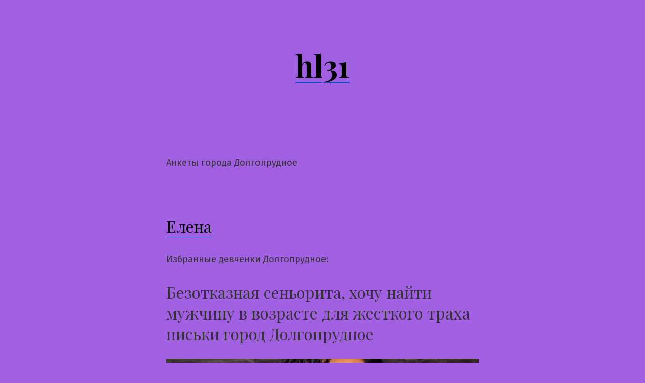

--- FILE ---
content_type: text/html; charset=UTF-8
request_url: https://hl31.ru/category/dolgoprudnoe/
body_size: 10539
content:
<!doctype html>
<html lang="ru-RU">
<head>
	<meta charset="UTF-8" />
	<meta name="viewport" content="width=device-width, initial-scale=1" />
	<link rel="profile" href="https://gmpg.org/xfn/11" />
	<link rel="icon" href="https://hl31.ru/favicon.ico" type="image/x-icon">
	<title>Долгопрудное &#8212; hl31</title>
<meta name='robots' content='max-image-preview:large' />
<link rel='dns-prefetch' href='//fonts.googleapis.com' />
<link rel="alternate" type="application/rss+xml" title="hl31 &raquo; Лента" href="https://hl31.ru/feed/" />
<link rel="alternate" type="application/rss+xml" title="hl31 &raquo; Лента комментариев" href="https://hl31.ru/comments/feed/" />
<link rel="alternate" type="application/rss+xml" title="hl31 &raquo; Лента рубрики Долгопрудное" href="https://hl31.ru/category/dolgoprudnoe/feed/" />
<style id='wp-img-auto-sizes-contain-inline-css'>
img:is([sizes=auto i],[sizes^="auto," i]){contain-intrinsic-size:3000px 1500px}
/*# sourceURL=wp-img-auto-sizes-contain-inline-css */
</style>
<style id='wp-emoji-styles-inline-css'>

	img.wp-smiley, img.emoji {
		display: inline !important;
		border: none !important;
		box-shadow: none !important;
		height: 1em !important;
		width: 1em !important;
		margin: 0 0.07em !important;
		vertical-align: -0.1em !important;
		background: none !important;
		padding: 0 !important;
	}
/*# sourceURL=wp-emoji-styles-inline-css */
</style>
<style id='wp-block-library-inline-css'>
:root{--wp-block-synced-color:#7a00df;--wp-block-synced-color--rgb:122,0,223;--wp-bound-block-color:var(--wp-block-synced-color);--wp-editor-canvas-background:#ddd;--wp-admin-theme-color:#007cba;--wp-admin-theme-color--rgb:0,124,186;--wp-admin-theme-color-darker-10:#006ba1;--wp-admin-theme-color-darker-10--rgb:0,107,160.5;--wp-admin-theme-color-darker-20:#005a87;--wp-admin-theme-color-darker-20--rgb:0,90,135;--wp-admin-border-width-focus:2px}@media (min-resolution:192dpi){:root{--wp-admin-border-width-focus:1.5px}}.wp-element-button{cursor:pointer}:root .has-very-light-gray-background-color{background-color:#eee}:root .has-very-dark-gray-background-color{background-color:#313131}:root .has-very-light-gray-color{color:#eee}:root .has-very-dark-gray-color{color:#313131}:root .has-vivid-green-cyan-to-vivid-cyan-blue-gradient-background{background:linear-gradient(135deg,#00d084,#0693e3)}:root .has-purple-crush-gradient-background{background:linear-gradient(135deg,#34e2e4,#4721fb 50%,#ab1dfe)}:root .has-hazy-dawn-gradient-background{background:linear-gradient(135deg,#faaca8,#dad0ec)}:root .has-subdued-olive-gradient-background{background:linear-gradient(135deg,#fafae1,#67a671)}:root .has-atomic-cream-gradient-background{background:linear-gradient(135deg,#fdd79a,#004a59)}:root .has-nightshade-gradient-background{background:linear-gradient(135deg,#330968,#31cdcf)}:root .has-midnight-gradient-background{background:linear-gradient(135deg,#020381,#2874fc)}:root{--wp--preset--font-size--normal:16px;--wp--preset--font-size--huge:42px}.has-regular-font-size{font-size:1em}.has-larger-font-size{font-size:2.625em}.has-normal-font-size{font-size:var(--wp--preset--font-size--normal)}.has-huge-font-size{font-size:var(--wp--preset--font-size--huge)}.has-text-align-center{text-align:center}.has-text-align-left{text-align:left}.has-text-align-right{text-align:right}.has-fit-text{white-space:nowrap!important}#end-resizable-editor-section{display:none}.aligncenter{clear:both}.items-justified-left{justify-content:flex-start}.items-justified-center{justify-content:center}.items-justified-right{justify-content:flex-end}.items-justified-space-between{justify-content:space-between}.screen-reader-text{border:0;clip-path:inset(50%);height:1px;margin:-1px;overflow:hidden;padding:0;position:absolute;width:1px;word-wrap:normal!important}.screen-reader-text:focus{background-color:#ddd;clip-path:none;color:#444;display:block;font-size:1em;height:auto;left:5px;line-height:normal;padding:15px 23px 14px;text-decoration:none;top:5px;width:auto;z-index:100000}html :where(.has-border-color){border-style:solid}html :where([style*=border-top-color]){border-top-style:solid}html :where([style*=border-right-color]){border-right-style:solid}html :where([style*=border-bottom-color]){border-bottom-style:solid}html :where([style*=border-left-color]){border-left-style:solid}html :where([style*=border-width]){border-style:solid}html :where([style*=border-top-width]){border-top-style:solid}html :where([style*=border-right-width]){border-right-style:solid}html :where([style*=border-bottom-width]){border-bottom-style:solid}html :where([style*=border-left-width]){border-left-style:solid}html :where(img[class*=wp-image-]){height:auto;max-width:100%}:where(figure){margin:0 0 1em}html :where(.is-position-sticky){--wp-admin--admin-bar--position-offset:var(--wp-admin--admin-bar--height,0px)}@media screen and (max-width:600px){html :where(.is-position-sticky){--wp-admin--admin-bar--position-offset:0px}}

/*# sourceURL=wp-block-library-inline-css */
</style><style id='global-styles-inline-css'>
:root{--wp--preset--aspect-ratio--square: 1;--wp--preset--aspect-ratio--4-3: 4/3;--wp--preset--aspect-ratio--3-4: 3/4;--wp--preset--aspect-ratio--3-2: 3/2;--wp--preset--aspect-ratio--2-3: 2/3;--wp--preset--aspect-ratio--16-9: 16/9;--wp--preset--aspect-ratio--9-16: 9/16;--wp--preset--color--black: #000000;--wp--preset--color--cyan-bluish-gray: #abb8c3;--wp--preset--color--white: #ffffff;--wp--preset--color--pale-pink: #f78da7;--wp--preset--color--vivid-red: #cf2e2e;--wp--preset--color--luminous-vivid-orange: #ff6900;--wp--preset--color--luminous-vivid-amber: #fcb900;--wp--preset--color--light-green-cyan: #7bdcb5;--wp--preset--color--vivid-green-cyan: #00d084;--wp--preset--color--pale-cyan-blue: #8ed1fc;--wp--preset--color--vivid-cyan-blue: #0693e3;--wp--preset--color--vivid-purple: #9b51e0;--wp--preset--color--primary: #000000;--wp--preset--color--secondary: #0050c9;--wp--preset--color--foreground: #333333;--wp--preset--color--tertiary: #FAFBF6;--wp--preset--color--background: #a15fe2;--wp--preset--gradient--vivid-cyan-blue-to-vivid-purple: linear-gradient(135deg,rgb(6,147,227) 0%,rgb(155,81,224) 100%);--wp--preset--gradient--light-green-cyan-to-vivid-green-cyan: linear-gradient(135deg,rgb(122,220,180) 0%,rgb(0,208,130) 100%);--wp--preset--gradient--luminous-vivid-amber-to-luminous-vivid-orange: linear-gradient(135deg,rgb(252,185,0) 0%,rgb(255,105,0) 100%);--wp--preset--gradient--luminous-vivid-orange-to-vivid-red: linear-gradient(135deg,rgb(255,105,0) 0%,rgb(207,46,46) 100%);--wp--preset--gradient--very-light-gray-to-cyan-bluish-gray: linear-gradient(135deg,rgb(238,238,238) 0%,rgb(169,184,195) 100%);--wp--preset--gradient--cool-to-warm-spectrum: linear-gradient(135deg,rgb(74,234,220) 0%,rgb(151,120,209) 20%,rgb(207,42,186) 40%,rgb(238,44,130) 60%,rgb(251,105,98) 80%,rgb(254,248,76) 100%);--wp--preset--gradient--blush-light-purple: linear-gradient(135deg,rgb(255,206,236) 0%,rgb(152,150,240) 100%);--wp--preset--gradient--blush-bordeaux: linear-gradient(135deg,rgb(254,205,165) 0%,rgb(254,45,45) 50%,rgb(107,0,62) 100%);--wp--preset--gradient--luminous-dusk: linear-gradient(135deg,rgb(255,203,112) 0%,rgb(199,81,192) 50%,rgb(65,88,208) 100%);--wp--preset--gradient--pale-ocean: linear-gradient(135deg,rgb(255,245,203) 0%,rgb(182,227,212) 50%,rgb(51,167,181) 100%);--wp--preset--gradient--electric-grass: linear-gradient(135deg,rgb(202,248,128) 0%,rgb(113,206,126) 100%);--wp--preset--gradient--midnight: linear-gradient(135deg,rgb(2,3,129) 0%,rgb(40,116,252) 100%);--wp--preset--gradient--hard-diagonal: linear-gradient(to bottom right, #0050c9 49.9%, #FAFBF6 50%);--wp--preset--gradient--hard-diagonal-inverted: linear-gradient(to top left, #0050c9 49.9%, #FAFBF6 50%);--wp--preset--gradient--hard-horizontal: linear-gradient(to bottom, #0050c9 50%, #FAFBF6 50%);--wp--preset--gradient--hard-horizontal-inverted: linear-gradient(to top, #0050c9 50%, #FAFBF6 50%);--wp--preset--gradient--diagonal: linear-gradient(to bottom right, #0050c9, #FAFBF6);--wp--preset--gradient--diagonal-inverted: linear-gradient(to top left, #0050c9, #FAFBF6);--wp--preset--gradient--horizontal: linear-gradient(to bottom, #0050c9, #FAFBF6);--wp--preset--gradient--horizontal-inverted: linear-gradient(to top, #0050c9, #FAFBF6);--wp--preset--gradient--stripe: linear-gradient(to bottom, transparent 20%, #0050c9 20%, #0050c9 80%, transparent 80%);--wp--preset--font-size--small: 16px;--wp--preset--font-size--medium: 20px;--wp--preset--font-size--large: 24px;--wp--preset--font-size--x-large: 42px;--wp--preset--font-size--tiny: 14px;--wp--preset--font-size--normal: 18px;--wp--preset--font-size--huge: 28px;--wp--preset--spacing--20: 0.44rem;--wp--preset--spacing--30: 0.67rem;--wp--preset--spacing--40: 1rem;--wp--preset--spacing--50: 1.5rem;--wp--preset--spacing--60: 2.25rem;--wp--preset--spacing--70: 3.38rem;--wp--preset--spacing--80: 5.06rem;--wp--preset--shadow--natural: 6px 6px 9px rgba(0, 0, 0, 0.2);--wp--preset--shadow--deep: 12px 12px 50px rgba(0, 0, 0, 0.4);--wp--preset--shadow--sharp: 6px 6px 0px rgba(0, 0, 0, 0.2);--wp--preset--shadow--outlined: 6px 6px 0px -3px rgb(255, 255, 255), 6px 6px rgb(0, 0, 0);--wp--preset--shadow--crisp: 6px 6px 0px rgb(0, 0, 0);}:where(.is-layout-flex){gap: 0.5em;}:where(.is-layout-grid){gap: 0.5em;}body .is-layout-flex{display: flex;}.is-layout-flex{flex-wrap: wrap;align-items: center;}.is-layout-flex > :is(*, div){margin: 0;}body .is-layout-grid{display: grid;}.is-layout-grid > :is(*, div){margin: 0;}:where(.wp-block-columns.is-layout-flex){gap: 2em;}:where(.wp-block-columns.is-layout-grid){gap: 2em;}:where(.wp-block-post-template.is-layout-flex){gap: 1.25em;}:where(.wp-block-post-template.is-layout-grid){gap: 1.25em;}.has-black-color{color: var(--wp--preset--color--black) !important;}.has-cyan-bluish-gray-color{color: var(--wp--preset--color--cyan-bluish-gray) !important;}.has-white-color{color: var(--wp--preset--color--white) !important;}.has-pale-pink-color{color: var(--wp--preset--color--pale-pink) !important;}.has-vivid-red-color{color: var(--wp--preset--color--vivid-red) !important;}.has-luminous-vivid-orange-color{color: var(--wp--preset--color--luminous-vivid-orange) !important;}.has-luminous-vivid-amber-color{color: var(--wp--preset--color--luminous-vivid-amber) !important;}.has-light-green-cyan-color{color: var(--wp--preset--color--light-green-cyan) !important;}.has-vivid-green-cyan-color{color: var(--wp--preset--color--vivid-green-cyan) !important;}.has-pale-cyan-blue-color{color: var(--wp--preset--color--pale-cyan-blue) !important;}.has-vivid-cyan-blue-color{color: var(--wp--preset--color--vivid-cyan-blue) !important;}.has-vivid-purple-color{color: var(--wp--preset--color--vivid-purple) !important;}.has-black-background-color{background-color: var(--wp--preset--color--black) !important;}.has-cyan-bluish-gray-background-color{background-color: var(--wp--preset--color--cyan-bluish-gray) !important;}.has-white-background-color{background-color: var(--wp--preset--color--white) !important;}.has-pale-pink-background-color{background-color: var(--wp--preset--color--pale-pink) !important;}.has-vivid-red-background-color{background-color: var(--wp--preset--color--vivid-red) !important;}.has-luminous-vivid-orange-background-color{background-color: var(--wp--preset--color--luminous-vivid-orange) !important;}.has-luminous-vivid-amber-background-color{background-color: var(--wp--preset--color--luminous-vivid-amber) !important;}.has-light-green-cyan-background-color{background-color: var(--wp--preset--color--light-green-cyan) !important;}.has-vivid-green-cyan-background-color{background-color: var(--wp--preset--color--vivid-green-cyan) !important;}.has-pale-cyan-blue-background-color{background-color: var(--wp--preset--color--pale-cyan-blue) !important;}.has-vivid-cyan-blue-background-color{background-color: var(--wp--preset--color--vivid-cyan-blue) !important;}.has-vivid-purple-background-color{background-color: var(--wp--preset--color--vivid-purple) !important;}.has-black-border-color{border-color: var(--wp--preset--color--black) !important;}.has-cyan-bluish-gray-border-color{border-color: var(--wp--preset--color--cyan-bluish-gray) !important;}.has-white-border-color{border-color: var(--wp--preset--color--white) !important;}.has-pale-pink-border-color{border-color: var(--wp--preset--color--pale-pink) !important;}.has-vivid-red-border-color{border-color: var(--wp--preset--color--vivid-red) !important;}.has-luminous-vivid-orange-border-color{border-color: var(--wp--preset--color--luminous-vivid-orange) !important;}.has-luminous-vivid-amber-border-color{border-color: var(--wp--preset--color--luminous-vivid-amber) !important;}.has-light-green-cyan-border-color{border-color: var(--wp--preset--color--light-green-cyan) !important;}.has-vivid-green-cyan-border-color{border-color: var(--wp--preset--color--vivid-green-cyan) !important;}.has-pale-cyan-blue-border-color{border-color: var(--wp--preset--color--pale-cyan-blue) !important;}.has-vivid-cyan-blue-border-color{border-color: var(--wp--preset--color--vivid-cyan-blue) !important;}.has-vivid-purple-border-color{border-color: var(--wp--preset--color--vivid-purple) !important;}.has-vivid-cyan-blue-to-vivid-purple-gradient-background{background: var(--wp--preset--gradient--vivid-cyan-blue-to-vivid-purple) !important;}.has-light-green-cyan-to-vivid-green-cyan-gradient-background{background: var(--wp--preset--gradient--light-green-cyan-to-vivid-green-cyan) !important;}.has-luminous-vivid-amber-to-luminous-vivid-orange-gradient-background{background: var(--wp--preset--gradient--luminous-vivid-amber-to-luminous-vivid-orange) !important;}.has-luminous-vivid-orange-to-vivid-red-gradient-background{background: var(--wp--preset--gradient--luminous-vivid-orange-to-vivid-red) !important;}.has-very-light-gray-to-cyan-bluish-gray-gradient-background{background: var(--wp--preset--gradient--very-light-gray-to-cyan-bluish-gray) !important;}.has-cool-to-warm-spectrum-gradient-background{background: var(--wp--preset--gradient--cool-to-warm-spectrum) !important;}.has-blush-light-purple-gradient-background{background: var(--wp--preset--gradient--blush-light-purple) !important;}.has-blush-bordeaux-gradient-background{background: var(--wp--preset--gradient--blush-bordeaux) !important;}.has-luminous-dusk-gradient-background{background: var(--wp--preset--gradient--luminous-dusk) !important;}.has-pale-ocean-gradient-background{background: var(--wp--preset--gradient--pale-ocean) !important;}.has-electric-grass-gradient-background{background: var(--wp--preset--gradient--electric-grass) !important;}.has-midnight-gradient-background{background: var(--wp--preset--gradient--midnight) !important;}.has-small-font-size{font-size: var(--wp--preset--font-size--small) !important;}.has-medium-font-size{font-size: var(--wp--preset--font-size--medium) !important;}.has-large-font-size{font-size: var(--wp--preset--font-size--large) !important;}.has-x-large-font-size{font-size: var(--wp--preset--font-size--x-large) !important;}
/*# sourceURL=global-styles-inline-css */
</style>

<style id='classic-theme-styles-inline-css'>
/*! This file is auto-generated */
.wp-block-button__link{color:#fff;background-color:#32373c;border-radius:9999px;box-shadow:none;text-decoration:none;padding:calc(.667em + 2px) calc(1.333em + 2px);font-size:1.125em}.wp-block-file__button{background:#32373c;color:#fff;text-decoration:none}
/*# sourceURL=/wp-includes/css/classic-themes.min.css */
</style>
<link rel='stylesheet' id='seedlet-fonts-css' href='https://fonts.googleapis.com/css?family=Fira+Sans%3Aital%2Cwght%400%2C400%3B0%2C500%3B1%2C400%7CPlayfair+Display%3Aital%2Cwght%400%2C400%3B0%2C700%3B1%2C400&#038;subset=latin%2Clatin-ext' media='all' />
<link rel='stylesheet' id='seedlet-style-css' href='https://hl31.ru/wp-content/themes/seedlet/style.css?ver=1.1.13' media='all' />
<link rel='stylesheet' id='seedlet-style-navigation-css' href='https://hl31.ru/wp-content/themes/seedlet/assets/css/style-navigation.css?ver=1.1.13' media='all' />
<link rel='stylesheet' id='seedlet-print-style-css' href='https://hl31.ru/wp-content/themes/seedlet/assets/css/print.css?ver=1.1.13' media='print' />
<link rel='stylesheet' id='seedlet-custom-color-overrides-css' href='https://hl31.ru/wp-content/themes/seedlet/assets/css/custom-color-overrides.css?ver=1.1.13' media='all' />
<style id='seedlet-custom-color-overrides-inline-css'>
:root {--global--color-background:#a15fe2;--global--color-background-high-contrast:#a15fe2;--global--color-secondary:#0050c9;--global--color-secondary-hover: #4C4C4C;}::selection { background-color: #F2F2F2;}::-moz-selection { background-color: #F2F2F2;}
/*# sourceURL=seedlet-custom-color-overrides-inline-css */
</style>
<link rel="https://api.w.org/" href="https://hl31.ru/wp-json/" /><link rel="alternate" title="JSON" type="application/json" href="https://hl31.ru/wp-json/wp/v2/categories/2" /><link rel="EditURI" type="application/rsd+xml" title="RSD" href="https://hl31.ru/xmlrpc.php?rsd" />
<meta name="generator" content="WordPress 6.9" />
</head>

<body class="archive category category-dolgoprudnoe category-2 wp-embed-responsive wp-theme-seedlet hfeed">
<div id="page" class="site">
	<a class="skip-link screen-reader-text" href="#content">Перейти к содержимому</a>

	
	<header id="masthead" class="site-header header_classes has-title-and-tagline" role="banner">
		

<div class="site-branding">
							<p class="site-title"><a href="https://hl31.ru/" rel="home">hl31</a></p>
			
	</div><!-- .site-branding -->
		
<div class="menu-button-container">
	</div>


<div class="menu-button-container">
	</div>

	</header><!-- #masthead -->

	<div id="content" class="site-content">

	<section id="primary" class="content-area">
		<main id="main" class="site-main" role="main">

		
			<header class="page-header default-max-width">
				Анкеты города Долгопрудное							</header><!-- .page-header -->

			
<article id="post-4264" class="post-4264 post type-post status-publish format-standard hentry category-dolgoprudnoe entry">
	<header class="entry-header default-max-width">
		<h2 class="entry-title"><a href="https://hl31.ru/%d0%b5%d0%bb%d0%b5%d0%bd%d0%b0-24/" rel="bookmark">Елена</a></h2>	</header><!-- .entry-header -->

	
	<div class="entry-content">
		<p>Избранные девченки Долгопрудное:</p>
<h2>Безотказная сеньорита, хочу найти мужчину в возрасте для жесткого траха письки город Долгопрудное</h2>
<p><center><img decoding="async" src="/images/10519.jpg?q=963679" style="width:100%" /></center></p>
<ul>
<li>Город: <strong>Долгопрудное</strong></li>
<li>Возраст: <strong>27 лет</strong></li>
<li>Рост: <strong>172</strong></li>
<li>Вес: <strong>70</strong></li>
<li>Размер бюста: <strong>1</strong></li>
<li>Место: <strong>Есть</strong></li>
<li>Сейчас: <strong> 1500 метров от вас </strong></li>
<li>Ищу: <strong> секс партнера </strong></li>
<li>В возрасте: <strong> 22 &#8212; 28 лет</strong></li>
<li>Предпочтения: <strong> Полные мужчины,  Досуг,  Куни </strong></li>
</ul>
<p> Люблю чтобы имели как настоящую давалку в миссионерской позе
</p>
<p><a class="more-link" href="https://hl31.ru/%d0%b5%d0%bb%d0%b5%d0%bd%d0%b0-24/">Анкета и нормер полностью <span class="screen-reader-text">&#171;Елена&#187;</span></a></p>
	</div><!-- .entry-content -->

	<footer class="entry-footer default-max-width">
		<span class="posted-on"><svg class="svg-icon" width="16" height="16" aria-hidden="true" role="img" focusable="false" viewBox="0 0 24 24" fill="none" xmlns="http://www.w3.org/2000/svg"><path fill-rule="evenodd" clip-rule="evenodd" d="M19.5 7.5H4.5V19.0005C4.5 19.2764 4.72363 19.5 4.9995 19.5H19.0005C19.2764 19.5 19.5 19.2764 19.5 19.0005V7.5ZM3 7.5V4.9995V4.995C3 3.89319 3.89319 3 4.995 3H4.9995H19.0005H19.005C20.1068 3 21 3.89319 21 4.995V4.9995V7.5V19.0005C21 20.1048 20.1048 21 19.0005 21H4.9995C3.89521 21 3 20.1048 3 19.0005V7.5ZM7.5 10.5H9V12H7.5V10.5ZM9 15H7.5V16.5H9V15ZM11.25 10.5H12.75V12H11.25V10.5ZM12.75 15H11.25V16.5H12.75V15ZM15 10.5H16.5V12H15V10.5ZM16.5 15H15V16.5H16.5V15Z" fill="currentColor"/></svg><a href="https://hl31.ru/%d0%b5%d0%bb%d0%b5%d0%bd%d0%b0-24/" rel="bookmark"><time class="entry-date published" datetime="2024-09-22T23:25:05+03:00"></time><time class="updated" datetime="2024-01-23T03:32:21+03:00"></time></a></span><span class="cat-links"><svg class="svg-icon" width="16" height="16" aria-hidden="true" role="img" focusable="false" viewBox="0 0 24 24" fill="none" xmlns="http://www.w3.org/2000/svg"><path fill-rule="evenodd" clip-rule="evenodd" d="M12.1979 8.25L11.2098 6.27363C11.1259 6.10593 10.9545 6 10.767 6H4.995C4.72162 6 4.5 6.22162 4.5 6.495V17.505C4.5 17.7784 4.72162 18 4.995 18H19.0005C19.2764 18 19.5 17.7764 19.5 17.5005V8.7495C19.5 8.47363 19.2764 8.25 19.0005 8.25H12.1979ZM13.125 6.75H19.0005C20.1048 6.75 21 7.64521 21 8.7495V17.5005C21 18.6048 20.1048 19.5 19.0005 19.5H4.995C3.89319 19.5 3 18.6068 3 17.505V6.495C3 5.39319 3.89319 4.5 4.995 4.5H10.767C11.5227 4.5 12.2135 4.92693 12.5514 5.60281L13.125 6.75Z" fill="currentColor"/></svg><span class="screen-reader-text">Опубликовано в</span><a href="https://hl31.ru/category/dolgoprudnoe/" rel="category tag">Долгопрудное</a></span><span class="comments-link"><svg class="svg-icon" width="16" height="16" aria-hidden="true" role="img" focusable="false" viewBox="0 0 24 24" fill="none" xmlns="http://www.w3.org/2000/svg"><path fill-rule="evenodd" clip-rule="evenodd" d="M10.0458 15.0001L5.99998 17.697L5.99999 6.49478C5.99999 6.22141 6.2216 5.99979 6.49498 5.99978L17.505 5.99951C17.7784 5.9995 18 6.22113 18 6.49451L18 14.5046C18 14.778 17.7784 14.9996 17.505 14.9996L10.0458 15.0001ZM10.5 16.5L17.5051 16.4996C18.6069 16.4995 19.5 15.6063 19.5 14.5046L19.5 6.49451C19.5 5.39268 18.6068 4.49948 17.5049 4.49951L6.49494 4.49978C5.39315 4.49981 4.49999 5.39299 4.49999 6.49478L4.49998 18.3483C4.49998 18.9842 5.01549 19.4997 5.6514 19.4997C5.8787 19.4997 6.10091 19.4324 6.29004 19.3063L10.5 16.5Z" fill="currentColor"/></svg><a href="https://hl31.ru/%d0%b5%d0%bb%d0%b5%d0%bd%d0%b0-24/#respond">Оставьте комментарий<span class="screen-reader-text"> к Елена</span></a></span>	</footer><!-- .entry-footer -->
</article><!-- #post-${ID} -->

<article id="post-3996" class="post-3996 post type-post status-publish format-standard hentry category-dolgoprudnoe entry">
	<header class="entry-header default-max-width">
		<h2 class="entry-title"><a href="https://hl31.ru/%d1%81%d0%b2%d0%b5%d1%82%d1%83%d0%bb%d1%8f-13/" rel="bookmark">Светуля</a></h2>	</header><!-- .entry-header -->

	
	<div class="entry-content">
		<p>Доступные соски Долгопрудное:</p>
<h2>Похотливая бестия, хочу встретить наставника в сексе для сладкого траха в попку г. Долгопрудное</h2>
<p><center><img decoding="async" src="/images/9357.jpg?q=443861" style="width:100%" /></center></p>
<ul>
<li>Город: <strong>Долгопрудное</strong></li>
<li>Возраст: <strong>21 год</strong></li>
<li>Рост: <strong>156</strong></li>
<li>Вес: <strong>62</strong></li>
<li>Размер бюста: <strong>1</strong></li>
<li>Место: <strong>звоните по телефону</strong></li>
<li>Сейчас: <strong> 800 метров от вас </strong></li>
<li>Ищу: <strong> любовника </strong></li>
<li>В возрасте: <strong> 24 &#8212; 41 лет</strong></li>
<li>Предпочтения: <strong> Минет,  Большой член,  Пары </strong></li>
</ul>
<p>
Если ты жаждишь сделать приятно крошке встречей или поменяемся эротическими снимками
</p>
<p><a class="more-link" href="https://hl31.ru/%d1%81%d0%b2%d0%b5%d1%82%d1%83%d0%bb%d1%8f-13/">Анкета и нормер полностью <span class="screen-reader-text">&#171;Светуля&#187;</span></a></p>
	</div><!-- .entry-content -->

	<footer class="entry-footer default-max-width">
		<span class="posted-on"><svg class="svg-icon" width="16" height="16" aria-hidden="true" role="img" focusable="false" viewBox="0 0 24 24" fill="none" xmlns="http://www.w3.org/2000/svg"><path fill-rule="evenodd" clip-rule="evenodd" d="M19.5 7.5H4.5V19.0005C4.5 19.2764 4.72363 19.5 4.9995 19.5H19.0005C19.2764 19.5 19.5 19.2764 19.5 19.0005V7.5ZM3 7.5V4.9995V4.995C3 3.89319 3.89319 3 4.995 3H4.9995H19.0005H19.005C20.1068 3 21 3.89319 21 4.995V4.9995V7.5V19.0005C21 20.1048 20.1048 21 19.0005 21H4.9995C3.89521 21 3 20.1048 3 19.0005V7.5ZM7.5 10.5H9V12H7.5V10.5ZM9 15H7.5V16.5H9V15ZM11.25 10.5H12.75V12H11.25V10.5ZM12.75 15H11.25V16.5H12.75V15ZM15 10.5H16.5V12H15V10.5ZM16.5 15H15V16.5H16.5V15Z" fill="currentColor"/></svg><a href="https://hl31.ru/%d1%81%d0%b2%d0%b5%d1%82%d1%83%d0%bb%d1%8f-13/" rel="bookmark"><time class="entry-date published" datetime="2024-07-30T00:24:41+03:00"></time><time class="updated" datetime="2024-01-23T03:27:36+03:00"></time></a></span><span class="cat-links"><svg class="svg-icon" width="16" height="16" aria-hidden="true" role="img" focusable="false" viewBox="0 0 24 24" fill="none" xmlns="http://www.w3.org/2000/svg"><path fill-rule="evenodd" clip-rule="evenodd" d="M12.1979 8.25L11.2098 6.27363C11.1259 6.10593 10.9545 6 10.767 6H4.995C4.72162 6 4.5 6.22162 4.5 6.495V17.505C4.5 17.7784 4.72162 18 4.995 18H19.0005C19.2764 18 19.5 17.7764 19.5 17.5005V8.7495C19.5 8.47363 19.2764 8.25 19.0005 8.25H12.1979ZM13.125 6.75H19.0005C20.1048 6.75 21 7.64521 21 8.7495V17.5005C21 18.6048 20.1048 19.5 19.0005 19.5H4.995C3.89319 19.5 3 18.6068 3 17.505V6.495C3 5.39319 3.89319 4.5 4.995 4.5H10.767C11.5227 4.5 12.2135 4.92693 12.5514 5.60281L13.125 6.75Z" fill="currentColor"/></svg><span class="screen-reader-text">Опубликовано в</span><a href="https://hl31.ru/category/dolgoprudnoe/" rel="category tag">Долгопрудное</a></span><span class="comments-link"><svg class="svg-icon" width="16" height="16" aria-hidden="true" role="img" focusable="false" viewBox="0 0 24 24" fill="none" xmlns="http://www.w3.org/2000/svg"><path fill-rule="evenodd" clip-rule="evenodd" d="M10.0458 15.0001L5.99998 17.697L5.99999 6.49478C5.99999 6.22141 6.2216 5.99979 6.49498 5.99978L17.505 5.99951C17.7784 5.9995 18 6.22113 18 6.49451L18 14.5046C18 14.778 17.7784 14.9996 17.505 14.9996L10.0458 15.0001ZM10.5 16.5L17.5051 16.4996C18.6069 16.4995 19.5 15.6063 19.5 14.5046L19.5 6.49451C19.5 5.39268 18.6068 4.49948 17.5049 4.49951L6.49494 4.49978C5.39315 4.49981 4.49999 5.39299 4.49999 6.49478L4.49998 18.3483C4.49998 18.9842 5.01549 19.4997 5.6514 19.4997C5.8787 19.4997 6.10091 19.4324 6.29004 19.3063L10.5 16.5Z" fill="currentColor"/></svg><a href="https://hl31.ru/%d1%81%d0%b2%d0%b5%d1%82%d1%83%d0%bb%d1%8f-13/#respond">Оставьте комментарий<span class="screen-reader-text"> к Светуля</span></a></span>	</footer><!-- .entry-footer -->
</article><!-- #post-${ID} -->

<article id="post-3782" class="post-3782 post type-post status-publish format-standard hentry category-dolgoprudnoe entry">
	<header class="entry-header default-max-width">
		<h2 class="entry-title"><a href="https://hl31.ru/%d0%b4%d0%b0%d1%88%d0%b0-19/" rel="bookmark">Даша</a></h2>	</header><!-- .entry-header -->

	
	<div class="entry-content">
		<p>Настоящие шлюшки Долгопрудное:</p>
<h2>Миловидная развратница, хочу встретить секс партнера для смачного минета в авто город Долгопрудное</h2>
<p><center><img decoding="async" src="/images/10933.jpg?q=760259" style="width:100%" /></center></p>
<ul>
<li>Город: <strong>Долгопрудное</strong></li>
<li>Возраст: <strong>29 лет</strong></li>
<li>Рост: <strong>169</strong></li>
<li>Вес: <strong>73</strong></li>
<li>Размер бюста: <strong>2</strong></li>
<li>Место: <strong>Только в городе</strong></li>
<li>Сейчас: <strong> 800 метров от вас </strong></li>
<li>Ищу: <strong> любовника </strong></li>
<li>В возрасте: <strong> 18 &#8212; 51 лет</strong></li>
<li>Предпочтения: <strong> Минет,  Групповуха,  Досуг </strong></li>
</ul>
<p> Очень жажду быть ебливой в пизду проституткой
</p>
<p><a class="more-link" href="https://hl31.ru/%d0%b4%d0%b0%d1%88%d0%b0-19/">Анкета и нормер полностью <span class="screen-reader-text">&#171;Даша&#187;</span></a></p>
	</div><!-- .entry-content -->

	<footer class="entry-footer default-max-width">
		<span class="posted-on"><svg class="svg-icon" width="16" height="16" aria-hidden="true" role="img" focusable="false" viewBox="0 0 24 24" fill="none" xmlns="http://www.w3.org/2000/svg"><path fill-rule="evenodd" clip-rule="evenodd" d="M19.5 7.5H4.5V19.0005C4.5 19.2764 4.72363 19.5 4.9995 19.5H19.0005C19.2764 19.5 19.5 19.2764 19.5 19.0005V7.5ZM3 7.5V4.9995V4.995C3 3.89319 3.89319 3 4.995 3H4.9995H19.0005H19.005C20.1068 3 21 3.89319 21 4.995V4.9995V7.5V19.0005C21 20.1048 20.1048 21 19.0005 21H4.9995C3.89521 21 3 20.1048 3 19.0005V7.5ZM7.5 10.5H9V12H7.5V10.5ZM9 15H7.5V16.5H9V15ZM11.25 10.5H12.75V12H11.25V10.5ZM12.75 15H11.25V16.5H12.75V15ZM15 10.5H16.5V12H15V10.5ZM16.5 15H15V16.5H16.5V15Z" fill="currentColor"/></svg><a href="https://hl31.ru/%d0%b4%d0%b0%d1%88%d0%b0-19/" rel="bookmark"><time class="entry-date published" datetime="2024-06-16T03:10:29+03:00"></time><time class="updated" datetime="2024-01-23T03:23:49+03:00"></time></a></span><span class="cat-links"><svg class="svg-icon" width="16" height="16" aria-hidden="true" role="img" focusable="false" viewBox="0 0 24 24" fill="none" xmlns="http://www.w3.org/2000/svg"><path fill-rule="evenodd" clip-rule="evenodd" d="M12.1979 8.25L11.2098 6.27363C11.1259 6.10593 10.9545 6 10.767 6H4.995C4.72162 6 4.5 6.22162 4.5 6.495V17.505C4.5 17.7784 4.72162 18 4.995 18H19.0005C19.2764 18 19.5 17.7764 19.5 17.5005V8.7495C19.5 8.47363 19.2764 8.25 19.0005 8.25H12.1979ZM13.125 6.75H19.0005C20.1048 6.75 21 7.64521 21 8.7495V17.5005C21 18.6048 20.1048 19.5 19.0005 19.5H4.995C3.89319 19.5 3 18.6068 3 17.505V6.495C3 5.39319 3.89319 4.5 4.995 4.5H10.767C11.5227 4.5 12.2135 4.92693 12.5514 5.60281L13.125 6.75Z" fill="currentColor"/></svg><span class="screen-reader-text">Опубликовано в</span><a href="https://hl31.ru/category/dolgoprudnoe/" rel="category tag">Долгопрудное</a></span><span class="comments-link"><svg class="svg-icon" width="16" height="16" aria-hidden="true" role="img" focusable="false" viewBox="0 0 24 24" fill="none" xmlns="http://www.w3.org/2000/svg"><path fill-rule="evenodd" clip-rule="evenodd" d="M10.0458 15.0001L5.99998 17.697L5.99999 6.49478C5.99999 6.22141 6.2216 5.99979 6.49498 5.99978L17.505 5.99951C17.7784 5.9995 18 6.22113 18 6.49451L18 14.5046C18 14.778 17.7784 14.9996 17.505 14.9996L10.0458 15.0001ZM10.5 16.5L17.5051 16.4996C18.6069 16.4995 19.5 15.6063 19.5 14.5046L19.5 6.49451C19.5 5.39268 18.6068 4.49948 17.5049 4.49951L6.49494 4.49978C5.39315 4.49981 4.49999 5.39299 4.49999 6.49478L4.49998 18.3483C4.49998 18.9842 5.01549 19.4997 5.6514 19.4997C5.8787 19.4997 6.10091 19.4324 6.29004 19.3063L10.5 16.5Z" fill="currentColor"/></svg><a href="https://hl31.ru/%d0%b4%d0%b0%d1%88%d0%b0-19/#respond">Оставьте комментарий<span class="screen-reader-text"> к Даша</span></a></span>	</footer><!-- .entry-footer -->
</article><!-- #post-${ID} -->

<article id="post-2828" class="post-2828 post type-post status-publish format-standard hentry category-dolgoprudnoe entry">
	<header class="entry-header default-max-width">
		<h2 class="entry-title"><a href="https://hl31.ru/%d0%ba%d0%b0%d1%82%d1%8e%d1%88%d0%ba%d0%b0-8/" rel="bookmark">Катюшка</a></h2>	</header><!-- .entry-header -->

	
	<div class="entry-content">
		<p>Раскрепощенные шлюшечки Долгопрудное:</p>
<h2>Хрупкая развратница, хочет найти качка для хорошего траха г. Долгопрудное</h2>
<p><center><img decoding="async" src="/images/8501.jpg?q=703175" style="width:100%" /></center></p>
<ul>
<li>Город: <strong>Долгопрудное</strong></li>
<li>Возраст: <strong>18 лет</strong></li>
<li>Рост: <strong>177</strong></li>
<li>Вес: <strong>57</strong></li>
<li>Размер бюста: <strong>3</strong></li>
<li>Место: <strong>звоните по телефону</strong></li>
<li>Сейчас: <strong> 2000 метров от вас </strong></li>
<li>Ищу: <strong> мужчину в возрасте </strong></li>
<li>В возрасте: <strong> 18 &#8212; 47 лет</strong></li>
<li>Предпочтения: <strong> Жесткий секс,  Классика,  Минет </strong></li>
</ul>
<p>
Вдруг ты желаешь доставить удовльствие женщине свиданием но сначала поделимся интим снимками
</p>
<p><a class="more-link" href="https://hl31.ru/%d0%ba%d0%b0%d1%82%d1%8e%d1%88%d0%ba%d0%b0-8/">Анкета и нормер полностью <span class="screen-reader-text">&#171;Катюшка&#187;</span></a></p>
	</div><!-- .entry-content -->

	<footer class="entry-footer default-max-width">
		<span class="posted-on"><svg class="svg-icon" width="16" height="16" aria-hidden="true" role="img" focusable="false" viewBox="0 0 24 24" fill="none" xmlns="http://www.w3.org/2000/svg"><path fill-rule="evenodd" clip-rule="evenodd" d="M19.5 7.5H4.5V19.0005C4.5 19.2764 4.72363 19.5 4.9995 19.5H19.0005C19.2764 19.5 19.5 19.2764 19.5 19.0005V7.5ZM3 7.5V4.9995V4.995C3 3.89319 3.89319 3 4.995 3H4.9995H19.0005H19.005C20.1068 3 21 3.89319 21 4.995V4.9995V7.5V19.0005C21 20.1048 20.1048 21 19.0005 21H4.9995C3.89521 21 3 20.1048 3 19.0005V7.5ZM7.5 10.5H9V12H7.5V10.5ZM9 15H7.5V16.5H9V15ZM11.25 10.5H12.75V12H11.25V10.5ZM12.75 15H11.25V16.5H12.75V15ZM15 10.5H16.5V12H15V10.5ZM16.5 15H15V16.5H16.5V15Z" fill="currentColor"/></svg><a href="https://hl31.ru/%d0%ba%d0%b0%d1%82%d1%8e%d1%88%d0%ba%d0%b0-8/" rel="bookmark"><time class="entry-date published" datetime="2023-12-03T11:54:17+03:00"></time><time class="updated" datetime="2024-01-23T03:06:38+03:00"></time></a></span><span class="cat-links"><svg class="svg-icon" width="16" height="16" aria-hidden="true" role="img" focusable="false" viewBox="0 0 24 24" fill="none" xmlns="http://www.w3.org/2000/svg"><path fill-rule="evenodd" clip-rule="evenodd" d="M12.1979 8.25L11.2098 6.27363C11.1259 6.10593 10.9545 6 10.767 6H4.995C4.72162 6 4.5 6.22162 4.5 6.495V17.505C4.5 17.7784 4.72162 18 4.995 18H19.0005C19.2764 18 19.5 17.7764 19.5 17.5005V8.7495C19.5 8.47363 19.2764 8.25 19.0005 8.25H12.1979ZM13.125 6.75H19.0005C20.1048 6.75 21 7.64521 21 8.7495V17.5005C21 18.6048 20.1048 19.5 19.0005 19.5H4.995C3.89319 19.5 3 18.6068 3 17.505V6.495C3 5.39319 3.89319 4.5 4.995 4.5H10.767C11.5227 4.5 12.2135 4.92693 12.5514 5.60281L13.125 6.75Z" fill="currentColor"/></svg><span class="screen-reader-text">Опубликовано в</span><a href="https://hl31.ru/category/dolgoprudnoe/" rel="category tag">Долгопрудное</a></span><span class="comments-link"><svg class="svg-icon" width="16" height="16" aria-hidden="true" role="img" focusable="false" viewBox="0 0 24 24" fill="none" xmlns="http://www.w3.org/2000/svg"><path fill-rule="evenodd" clip-rule="evenodd" d="M10.0458 15.0001L5.99998 17.697L5.99999 6.49478C5.99999 6.22141 6.2216 5.99979 6.49498 5.99978L17.505 5.99951C17.7784 5.9995 18 6.22113 18 6.49451L18 14.5046C18 14.778 17.7784 14.9996 17.505 14.9996L10.0458 15.0001ZM10.5 16.5L17.5051 16.4996C18.6069 16.4995 19.5 15.6063 19.5 14.5046L19.5 6.49451C19.5 5.39268 18.6068 4.49948 17.5049 4.49951L6.49494 4.49978C5.39315 4.49981 4.49999 5.39299 4.49999 6.49478L4.49998 18.3483C4.49998 18.9842 5.01549 19.4997 5.6514 19.4997C5.8787 19.4997 6.10091 19.4324 6.29004 19.3063L10.5 16.5Z" fill="currentColor"/></svg><a href="https://hl31.ru/%d0%ba%d0%b0%d1%82%d1%8e%d1%88%d0%ba%d0%b0-8/#respond">Оставьте комментарий<span class="screen-reader-text"> к Катюшка</span></a></span>	</footer><!-- .entry-footer -->
</article><!-- #post-${ID} -->

<article id="post-1642" class="post-1642 post type-post status-publish format-standard hentry category-dolgoprudnoe entry">
	<header class="entry-header default-max-width">
		<h2 class="entry-title"><a href="https://hl31.ru/%d1%81%d0%bb%d0%b0%d0%b2%d0%b0-6/" rel="bookmark">Слава</a></h2>	</header><!-- .entry-header -->

	
	<div class="entry-content">
		<p>Страстные проститутки Долгопрудное:</p>
<h2>Взрослая девченка, хочу встретить сильного мужика для отличного секса г. Долгопрудное</h2>
<p><center><img decoding="async" src="/images/9212.jpg?q=320193" style="width:100%" /></center></p>
<ul>
<li>Город: <strong>Долгопрудное</strong></li>
<li>Возраст: <strong>22 года</strong></li>
<li>Рост: <strong>155</strong></li>
<li>Вес: <strong>69</strong></li>
<li>Размер бюста: <strong>3</strong></li>
<li>Место: <strong>По телефону</strong></li>
<li>Сейчас: <strong> 2000 метров от вас </strong></li>
<li>Ищу: <strong> мужика </strong></li>
<li>В возрасте: <strong> 23 &#8212; 48 лет</strong></li>
<li>Предпочтения: <strong> Секс,  Секс,  Трах </strong></li>
</ul>
<p> Если ты мечтаешь натянуть рабыню как настоящую проститутку в пизду</p>
<p><a class="more-link" href="https://hl31.ru/%d1%81%d0%bb%d0%b0%d0%b2%d0%b0-6/">Анкета и нормер полностью <span class="screen-reader-text">&#171;Слава&#187;</span></a></p>
	</div><!-- .entry-content -->

	<footer class="entry-footer default-max-width">
		<span class="posted-on"><svg class="svg-icon" width="16" height="16" aria-hidden="true" role="img" focusable="false" viewBox="0 0 24 24" fill="none" xmlns="http://www.w3.org/2000/svg"><path fill-rule="evenodd" clip-rule="evenodd" d="M19.5 7.5H4.5V19.0005C4.5 19.2764 4.72363 19.5 4.9995 19.5H19.0005C19.2764 19.5 19.5 19.2764 19.5 19.0005V7.5ZM3 7.5V4.9995V4.995C3 3.89319 3.89319 3 4.995 3H4.9995H19.0005H19.005C20.1068 3 21 3.89319 21 4.995V4.9995V7.5V19.0005C21 20.1048 20.1048 21 19.0005 21H4.9995C3.89521 21 3 20.1048 3 19.0005V7.5ZM7.5 10.5H9V12H7.5V10.5ZM9 15H7.5V16.5H9V15ZM11.25 10.5H12.75V12H11.25V10.5ZM12.75 15H11.25V16.5H12.75V15ZM15 10.5H16.5V12H15V10.5ZM16.5 15H15V16.5H16.5V15Z" fill="currentColor"/></svg><a href="https://hl31.ru/%d1%81%d0%bb%d0%b0%d0%b2%d0%b0-6/" rel="bookmark"><time class="entry-date published" datetime="2023-04-04T06:48:29+03:00"></time><time class="updated" datetime="2024-01-23T02:44:41+03:00"></time></a></span><span class="cat-links"><svg class="svg-icon" width="16" height="16" aria-hidden="true" role="img" focusable="false" viewBox="0 0 24 24" fill="none" xmlns="http://www.w3.org/2000/svg"><path fill-rule="evenodd" clip-rule="evenodd" d="M12.1979 8.25L11.2098 6.27363C11.1259 6.10593 10.9545 6 10.767 6H4.995C4.72162 6 4.5 6.22162 4.5 6.495V17.505C4.5 17.7784 4.72162 18 4.995 18H19.0005C19.2764 18 19.5 17.7764 19.5 17.5005V8.7495C19.5 8.47363 19.2764 8.25 19.0005 8.25H12.1979ZM13.125 6.75H19.0005C20.1048 6.75 21 7.64521 21 8.7495V17.5005C21 18.6048 20.1048 19.5 19.0005 19.5H4.995C3.89319 19.5 3 18.6068 3 17.505V6.495C3 5.39319 3.89319 4.5 4.995 4.5H10.767C11.5227 4.5 12.2135 4.92693 12.5514 5.60281L13.125 6.75Z" fill="currentColor"/></svg><span class="screen-reader-text">Опубликовано в</span><a href="https://hl31.ru/category/dolgoprudnoe/" rel="category tag">Долгопрудное</a></span><span class="comments-link"><svg class="svg-icon" width="16" height="16" aria-hidden="true" role="img" focusable="false" viewBox="0 0 24 24" fill="none" xmlns="http://www.w3.org/2000/svg"><path fill-rule="evenodd" clip-rule="evenodd" d="M10.0458 15.0001L5.99998 17.697L5.99999 6.49478C5.99999 6.22141 6.2216 5.99979 6.49498 5.99978L17.505 5.99951C17.7784 5.9995 18 6.22113 18 6.49451L18 14.5046C18 14.778 17.7784 14.9996 17.505 14.9996L10.0458 15.0001ZM10.5 16.5L17.5051 16.4996C18.6069 16.4995 19.5 15.6063 19.5 14.5046L19.5 6.49451C19.5 5.39268 18.6068 4.49948 17.5049 4.49951L6.49494 4.49978C5.39315 4.49981 4.49999 5.39299 4.49999 6.49478L4.49998 18.3483C4.49998 18.9842 5.01549 19.4997 5.6514 19.4997C5.8787 19.4997 6.10091 19.4324 6.29004 19.3063L10.5 16.5Z" fill="currentColor"/></svg><a href="https://hl31.ru/%d1%81%d0%bb%d0%b0%d0%b2%d0%b0-6/#respond">Оставьте комментарий<span class="screen-reader-text"> к Слава</span></a></span>	</footer><!-- .entry-footer -->
</article><!-- #post-${ID} -->

<article id="post-540" class="post-540 post type-post status-publish format-standard hentry category-dolgoprudnoe entry">
	<header class="entry-header default-max-width">
		<h2 class="entry-title"><a href="https://hl31.ru/%d0%b0%d0%bd%d0%b0%d1%81%d1%82%d0%b0%d1%81%d0%b8%d1%8f-4/" rel="bookmark">Анастасия</a></h2>	</header><!-- .entry-header -->

	
	<div class="entry-content">
		<p>Красивые женщины Долгопрудное:</p>
<h2>Привлекательная шлюшечка, хочу встретить сильного мужика для незабываемого минета в авто в городе Долгопрудное</h2>
<p><center><img decoding="async" src="/images/8809.jpg?q=205611" style="width:100%" /></center></p>
<ul>
<li>Город: <strong>Долгопрудное</strong></li>
<li>Возраст: <strong>25 лет</strong></li>
<li>Рост: <strong>177</strong></li>
<li>Вес: <strong>53</strong></li>
<li>Размер бюста: <strong>3</strong></li>
<li>Место: <strong>По телефону</strong></li>
<li>Сейчас: <strong> 1500 метров от вас </strong></li>
<li>Ищу: <strong> полного </strong></li>
<li>В возрасте: <strong> 21 &#8212; 47 лет</strong></li>
<li>Предпочтения: <strong> Ебля,  Семейные,  Досуг </strong></li>
</ul>
<p> Жажду чтобы выебали как распутную шалаву в миссионерской позе
</p>
<p><a class="more-link" href="https://hl31.ru/%d0%b0%d0%bd%d0%b0%d1%81%d1%82%d0%b0%d1%81%d0%b8%d1%8f-4/">Анкета и нормер полностью <span class="screen-reader-text">&#171;Анастасия&#187;</span></a></p>
	</div><!-- .entry-content -->

	<footer class="entry-footer default-max-width">
		<span class="posted-on"><svg class="svg-icon" width="16" height="16" aria-hidden="true" role="img" focusable="false" viewBox="0 0 24 24" fill="none" xmlns="http://www.w3.org/2000/svg"><path fill-rule="evenodd" clip-rule="evenodd" d="M19.5 7.5H4.5V19.0005C4.5 19.2764 4.72363 19.5 4.9995 19.5H19.0005C19.2764 19.5 19.5 19.2764 19.5 19.0005V7.5ZM3 7.5V4.9995V4.995C3 3.89319 3.89319 3 4.995 3H4.9995H19.0005H19.005C20.1068 3 21 3.89319 21 4.995V4.9995V7.5V19.0005C21 20.1048 20.1048 21 19.0005 21H4.9995C3.89521 21 3 20.1048 3 19.0005V7.5ZM7.5 10.5H9V12H7.5V10.5ZM9 15H7.5V16.5H9V15ZM11.25 10.5H12.75V12H11.25V10.5ZM12.75 15H11.25V16.5H12.75V15ZM15 10.5H16.5V12H15V10.5ZM16.5 15H15V16.5H16.5V15Z" fill="currentColor"/></svg><a href="https://hl31.ru/%d0%b0%d0%bd%d0%b0%d1%81%d1%82%d0%b0%d1%81%d0%b8%d1%8f-4/" rel="bookmark"><time class="entry-date published" datetime="2022-08-21T07:07:53+03:00"></time><time class="updated" datetime="2024-01-23T02:22:48+03:00"></time></a></span><span class="cat-links"><svg class="svg-icon" width="16" height="16" aria-hidden="true" role="img" focusable="false" viewBox="0 0 24 24" fill="none" xmlns="http://www.w3.org/2000/svg"><path fill-rule="evenodd" clip-rule="evenodd" d="M12.1979 8.25L11.2098 6.27363C11.1259 6.10593 10.9545 6 10.767 6H4.995C4.72162 6 4.5 6.22162 4.5 6.495V17.505C4.5 17.7784 4.72162 18 4.995 18H19.0005C19.2764 18 19.5 17.7764 19.5 17.5005V8.7495C19.5 8.47363 19.2764 8.25 19.0005 8.25H12.1979ZM13.125 6.75H19.0005C20.1048 6.75 21 7.64521 21 8.7495V17.5005C21 18.6048 20.1048 19.5 19.0005 19.5H4.995C3.89319 19.5 3 18.6068 3 17.505V6.495C3 5.39319 3.89319 4.5 4.995 4.5H10.767C11.5227 4.5 12.2135 4.92693 12.5514 5.60281L13.125 6.75Z" fill="currentColor"/></svg><span class="screen-reader-text">Опубликовано в</span><a href="https://hl31.ru/category/dolgoprudnoe/" rel="category tag">Долгопрудное</a></span><span class="comments-link"><svg class="svg-icon" width="16" height="16" aria-hidden="true" role="img" focusable="false" viewBox="0 0 24 24" fill="none" xmlns="http://www.w3.org/2000/svg"><path fill-rule="evenodd" clip-rule="evenodd" d="M10.0458 15.0001L5.99998 17.697L5.99999 6.49478C5.99999 6.22141 6.2216 5.99979 6.49498 5.99978L17.505 5.99951C17.7784 5.9995 18 6.22113 18 6.49451L18 14.5046C18 14.778 17.7784 14.9996 17.505 14.9996L10.0458 15.0001ZM10.5 16.5L17.5051 16.4996C18.6069 16.4995 19.5 15.6063 19.5 14.5046L19.5 6.49451C19.5 5.39268 18.6068 4.49948 17.5049 4.49951L6.49494 4.49978C5.39315 4.49981 4.49999 5.39299 4.49999 6.49478L4.49998 18.3483C4.49998 18.9842 5.01549 19.4997 5.6514 19.4997C5.8787 19.4997 6.10091 19.4324 6.29004 19.3063L10.5 16.5Z" fill="currentColor"/></svg><a href="https://hl31.ru/%d0%b0%d0%bd%d0%b0%d1%81%d1%82%d0%b0%d1%81%d0%b8%d1%8f-4/#respond">Оставьте комментарий<span class="screen-reader-text"> к Анастасия</span></a></span>	</footer><!-- .entry-footer -->
</article><!-- #post-${ID} -->

<article id="post-296" class="post-296 post type-post status-publish format-standard hentry category-dolgoprudnoe entry">
	<header class="entry-header default-max-width">
		<h2 class="entry-title"><a href="https://hl31.ru/%d0%be%d0%bb%d1%8c%d0%b3%d0%b0-5/" rel="bookmark">Ольга</a></h2>	</header><!-- .entry-header -->

	
	<div class="entry-content">
		<p>Красивые проститутки Долгопрудное:</p>
<h2>Стройная девченка, ищу секс партнера для незабываемого секса город Долгопрудное</h2>
<p><center><img decoding="async" src="/images/11082.jpg?q=562342" style="width:100%" /></center></p>
<ul>
<li>Город: <strong>Долгопрудное</strong></li>
<li>Возраст: <strong>27 лет</strong></li>
<li>Рост: <strong>171</strong></li>
<li>Вес: <strong>65</strong></li>
<li>Размер бюста: <strong>3</strong></li>
<li>Место: <strong>В авто</strong></li>
<li>Сейчас: <strong> 800 метров от вас </strong></li>
<li>Ищу: <strong> секс партнера </strong></li>
<li>В возрасте: <strong> 22 &#8212; 26 лет</strong></li>
<li>Предпочтения: <strong> Анал,  Минет,  Просто секс </strong></li>
</ul>
<p> Очень жажду быть твоей ебаной в жопу шкурой
</p>
<p><a class="more-link" href="https://hl31.ru/%d0%be%d0%bb%d1%8c%d0%b3%d0%b0-5/">Анкета и нормер полностью <span class="screen-reader-text">&#171;Ольга&#187;</span></a></p>
	</div><!-- .entry-content -->

	<footer class="entry-footer default-max-width">
		<span class="posted-on"><svg class="svg-icon" width="16" height="16" aria-hidden="true" role="img" focusable="false" viewBox="0 0 24 24" fill="none" xmlns="http://www.w3.org/2000/svg"><path fill-rule="evenodd" clip-rule="evenodd" d="M19.5 7.5H4.5V19.0005C4.5 19.2764 4.72363 19.5 4.9995 19.5H19.0005C19.2764 19.5 19.5 19.2764 19.5 19.0005V7.5ZM3 7.5V4.9995V4.995C3 3.89319 3.89319 3 4.995 3H4.9995H19.0005H19.005C20.1068 3 21 3.89319 21 4.995V4.9995V7.5V19.0005C21 20.1048 20.1048 21 19.0005 21H4.9995C3.89521 21 3 20.1048 3 19.0005V7.5ZM7.5 10.5H9V12H7.5V10.5ZM9 15H7.5V16.5H9V15ZM11.25 10.5H12.75V12H11.25V10.5ZM12.75 15H11.25V16.5H12.75V15ZM15 10.5H16.5V12H15V10.5ZM16.5 15H15V16.5H16.5V15Z" fill="currentColor"/></svg><a href="https://hl31.ru/%d0%be%d0%bb%d1%8c%d0%b3%d0%b0-5/" rel="bookmark"><time class="entry-date published" datetime="2022-07-02T06:14:41+03:00"></time><time class="updated" datetime="2024-01-23T02:17:03+03:00"></time></a></span><span class="cat-links"><svg class="svg-icon" width="16" height="16" aria-hidden="true" role="img" focusable="false" viewBox="0 0 24 24" fill="none" xmlns="http://www.w3.org/2000/svg"><path fill-rule="evenodd" clip-rule="evenodd" d="M12.1979 8.25L11.2098 6.27363C11.1259 6.10593 10.9545 6 10.767 6H4.995C4.72162 6 4.5 6.22162 4.5 6.495V17.505C4.5 17.7784 4.72162 18 4.995 18H19.0005C19.2764 18 19.5 17.7764 19.5 17.5005V8.7495C19.5 8.47363 19.2764 8.25 19.0005 8.25H12.1979ZM13.125 6.75H19.0005C20.1048 6.75 21 7.64521 21 8.7495V17.5005C21 18.6048 20.1048 19.5 19.0005 19.5H4.995C3.89319 19.5 3 18.6068 3 17.505V6.495C3 5.39319 3.89319 4.5 4.995 4.5H10.767C11.5227 4.5 12.2135 4.92693 12.5514 5.60281L13.125 6.75Z" fill="currentColor"/></svg><span class="screen-reader-text">Опубликовано в</span><a href="https://hl31.ru/category/dolgoprudnoe/" rel="category tag">Долгопрудное</a></span><span class="comments-link"><svg class="svg-icon" width="16" height="16" aria-hidden="true" role="img" focusable="false" viewBox="0 0 24 24" fill="none" xmlns="http://www.w3.org/2000/svg"><path fill-rule="evenodd" clip-rule="evenodd" d="M10.0458 15.0001L5.99998 17.697L5.99999 6.49478C5.99999 6.22141 6.2216 5.99979 6.49498 5.99978L17.505 5.99951C17.7784 5.9995 18 6.22113 18 6.49451L18 14.5046C18 14.778 17.7784 14.9996 17.505 14.9996L10.0458 15.0001ZM10.5 16.5L17.5051 16.4996C18.6069 16.4995 19.5 15.6063 19.5 14.5046L19.5 6.49451C19.5 5.39268 18.6068 4.49948 17.5049 4.49951L6.49494 4.49978C5.39315 4.49981 4.49999 5.39299 4.49999 6.49478L4.49998 18.3483C4.49998 18.9842 5.01549 19.4997 5.6514 19.4997C5.8787 19.4997 6.10091 19.4324 6.29004 19.3063L10.5 16.5Z" fill="currentColor"/></svg><a href="https://hl31.ru/%d0%be%d0%bb%d1%8c%d0%b3%d0%b0-5/#respond">Оставьте комментарий<span class="screen-reader-text"> к Ольга</span></a></span>	</footer><!-- .entry-footer -->
</article><!-- #post-${ID} -->

<article id="post-282" class="post-282 post type-post status-publish format-standard hentry category-dolgoprudnoe entry">
	<header class="entry-header default-max-width">
		<h2 class="entry-title"><a href="https://hl31.ru/%d1%83%d0%bb%d1%8c%d1%8f%d0%bd%d0%b0-2/" rel="bookmark">Ульяна</a></h2>	</header><!-- .entry-header -->

	
	<div class="entry-content">
		<p>Избранные девченки Долгопрудное:</p>
<h2>Распутная сеньорита, хочу найти мускулистого парня для хорошего глубокого минета в городе Долгопрудное</h2>
<p><center><img decoding="async" src="/images/10998.jpg?q=182194" style="width:100%" /></center></p>
<ul>
<li>Город: <strong>Долгопрудное</strong></li>
<li>Возраст: <strong>19 лет</strong></li>
<li>Рост: <strong>169</strong></li>
<li>Вес: <strong>61</strong></li>
<li>Размер бюста: <strong>2</strong></li>
<li>Место: <strong>номер есть</strong></li>
<li>Сейчас: <strong> 800 метров от вас </strong></li>
<li>Ищу: <strong> крепкого мужчину </strong></li>
<li>В возрасте: <strong> 19 &#8212; 42 лет</strong></li>
<li>Предпочтения: <strong> Трах,  Семейные,  Массаж </strong></li>
</ul>
<p> Вдруг стремишься натянуть леди как настоящую шлюху в позе раком</p>
<p><a class="more-link" href="https://hl31.ru/%d1%83%d0%bb%d1%8c%d1%8f%d0%bd%d0%b0-2/">Анкета и нормер полностью <span class="screen-reader-text">&#171;Ульяна&#187;</span></a></p>
	</div><!-- .entry-content -->

	<footer class="entry-footer default-max-width">
		<span class="posted-on"><svg class="svg-icon" width="16" height="16" aria-hidden="true" role="img" focusable="false" viewBox="0 0 24 24" fill="none" xmlns="http://www.w3.org/2000/svg"><path fill-rule="evenodd" clip-rule="evenodd" d="M19.5 7.5H4.5V19.0005C4.5 19.2764 4.72363 19.5 4.9995 19.5H19.0005C19.2764 19.5 19.5 19.2764 19.5 19.0005V7.5ZM3 7.5V4.9995V4.995C3 3.89319 3.89319 3 4.995 3H4.9995H19.0005H19.005C20.1068 3 21 3.89319 21 4.995V4.9995V7.5V19.0005C21 20.1048 20.1048 21 19.0005 21H4.9995C3.89521 21 3 20.1048 3 19.0005V7.5ZM7.5 10.5H9V12H7.5V10.5ZM9 15H7.5V16.5H9V15ZM11.25 10.5H12.75V12H11.25V10.5ZM12.75 15H11.25V16.5H12.75V15ZM15 10.5H16.5V12H15V10.5ZM16.5 15H15V16.5H16.5V15Z" fill="currentColor"/></svg><a href="https://hl31.ru/%d1%83%d0%bb%d1%8c%d1%8f%d0%bd%d0%b0-2/" rel="bookmark"><time class="entry-date published" datetime="2022-06-29T09:20:29+03:00"></time><time class="updated" datetime="2024-01-23T02:16:45+03:00"></time></a></span><span class="cat-links"><svg class="svg-icon" width="16" height="16" aria-hidden="true" role="img" focusable="false" viewBox="0 0 24 24" fill="none" xmlns="http://www.w3.org/2000/svg"><path fill-rule="evenodd" clip-rule="evenodd" d="M12.1979 8.25L11.2098 6.27363C11.1259 6.10593 10.9545 6 10.767 6H4.995C4.72162 6 4.5 6.22162 4.5 6.495V17.505C4.5 17.7784 4.72162 18 4.995 18H19.0005C19.2764 18 19.5 17.7764 19.5 17.5005V8.7495C19.5 8.47363 19.2764 8.25 19.0005 8.25H12.1979ZM13.125 6.75H19.0005C20.1048 6.75 21 7.64521 21 8.7495V17.5005C21 18.6048 20.1048 19.5 19.0005 19.5H4.995C3.89319 19.5 3 18.6068 3 17.505V6.495C3 5.39319 3.89319 4.5 4.995 4.5H10.767C11.5227 4.5 12.2135 4.92693 12.5514 5.60281L13.125 6.75Z" fill="currentColor"/></svg><span class="screen-reader-text">Опубликовано в</span><a href="https://hl31.ru/category/dolgoprudnoe/" rel="category tag">Долгопрудное</a></span><span class="comments-link"><svg class="svg-icon" width="16" height="16" aria-hidden="true" role="img" focusable="false" viewBox="0 0 24 24" fill="none" xmlns="http://www.w3.org/2000/svg"><path fill-rule="evenodd" clip-rule="evenodd" d="M10.0458 15.0001L5.99998 17.697L5.99999 6.49478C5.99999 6.22141 6.2216 5.99979 6.49498 5.99978L17.505 5.99951C17.7784 5.9995 18 6.22113 18 6.49451L18 14.5046C18 14.778 17.7784 14.9996 17.505 14.9996L10.0458 15.0001ZM10.5 16.5L17.5051 16.4996C18.6069 16.4995 19.5 15.6063 19.5 14.5046L19.5 6.49451C19.5 5.39268 18.6068 4.49948 17.5049 4.49951L6.49494 4.49978C5.39315 4.49981 4.49999 5.39299 4.49999 6.49478L4.49998 18.3483C4.49998 18.9842 5.01549 19.4997 5.6514 19.4997C5.8787 19.4997 6.10091 19.4324 6.29004 19.3063L10.5 16.5Z" fill="currentColor"/></svg><a href="https://hl31.ru/%d1%83%d0%bb%d1%8c%d1%8f%d0%bd%d0%b0-2/#respond">Оставьте комментарий<span class="screen-reader-text"> к Ульяна</span></a></span>	</footer><!-- .entry-footer -->
</article><!-- #post-${ID} -->

<article id="post-10" class="post-10 post type-post status-publish format-standard hentry category-dolgoprudnoe entry">
	<header class="entry-header default-max-width">
		<h2 class="entry-title"><a href="https://hl31.ru/%d0%b0%d0%bb%d1%8c%d0%b1%d0%b8%d0%bd%d0%b0/" rel="bookmark">Альбина</a></h2>	</header><!-- .entry-header -->

	
	<div class="entry-content">
		<p>Опытные девушки Долгопрудное:</p>
<h2>Шикарная соска, хочет найти мускулистого парня для смачного секса из города Долгопрудное</h2>
<p><center><img decoding="async" src="/images/9160.jpg?q=237585" style="width:100%" /></center></p>
<ul>
<li>Город: <strong>Долгопрудное</strong></li>
<li>Возраст: <strong>23 года</strong></li>
<li>Рост: <strong>165</strong></li>
<li>Вес: <strong>52</strong></li>
<li>Размер бюста: <strong>2</strong></li>
<li>Место: <strong>По телефону</strong></li>
<li>Сейчас: <strong> 800 метров от вас </strong></li>
<li>Ищу: <strong> секс партнера </strong></li>
<li>В возрасте: <strong> 24 &#8212; 54 лет</strong></li>
<li>Предпочтения: <strong> Минет,  Девственники,  Жесткий секс </strong></li>
</ul>
<p> Если мечтаешь чпокнуть рабыню как распутную шалаву в позе раком</p>
<p><a class="more-link" href="https://hl31.ru/%d0%b0%d0%bb%d1%8c%d0%b1%d0%b8%d0%bd%d0%b0/">Анкета и нормер полностью <span class="screen-reader-text">&#171;Альбина&#187;</span></a></p>
	</div><!-- .entry-content -->

	<footer class="entry-footer default-max-width">
		<span class="posted-on"><svg class="svg-icon" width="16" height="16" aria-hidden="true" role="img" focusable="false" viewBox="0 0 24 24" fill="none" xmlns="http://www.w3.org/2000/svg"><path fill-rule="evenodd" clip-rule="evenodd" d="M19.5 7.5H4.5V19.0005C4.5 19.2764 4.72363 19.5 4.9995 19.5H19.0005C19.2764 19.5 19.5 19.2764 19.5 19.0005V7.5ZM3 7.5V4.9995V4.995C3 3.89319 3.89319 3 4.995 3H4.9995H19.0005H19.005C20.1068 3 21 3.89319 21 4.995V4.9995V7.5V19.0005C21 20.1048 20.1048 21 19.0005 21H4.9995C3.89521 21 3 20.1048 3 19.0005V7.5ZM7.5 10.5H9V12H7.5V10.5ZM9 15H7.5V16.5H9V15ZM11.25 10.5H12.75V12H11.25V10.5ZM12.75 15H11.25V16.5H12.75V15ZM15 10.5H16.5V12H15V10.5ZM16.5 15H15V16.5H16.5V15Z" fill="currentColor"/></svg><a href="https://hl31.ru/%d0%b0%d0%bb%d1%8c%d0%b1%d0%b8%d0%bd%d0%b0/" rel="bookmark"><time class="entry-date published" datetime="2022-05-04T14:38:53+03:00"></time><time class="updated" datetime="2024-01-23T02:09:36+03:00"></time></a></span><span class="cat-links"><svg class="svg-icon" width="16" height="16" aria-hidden="true" role="img" focusable="false" viewBox="0 0 24 24" fill="none" xmlns="http://www.w3.org/2000/svg"><path fill-rule="evenodd" clip-rule="evenodd" d="M12.1979 8.25L11.2098 6.27363C11.1259 6.10593 10.9545 6 10.767 6H4.995C4.72162 6 4.5 6.22162 4.5 6.495V17.505C4.5 17.7784 4.72162 18 4.995 18H19.0005C19.2764 18 19.5 17.7764 19.5 17.5005V8.7495C19.5 8.47363 19.2764 8.25 19.0005 8.25H12.1979ZM13.125 6.75H19.0005C20.1048 6.75 21 7.64521 21 8.7495V17.5005C21 18.6048 20.1048 19.5 19.0005 19.5H4.995C3.89319 19.5 3 18.6068 3 17.505V6.495C3 5.39319 3.89319 4.5 4.995 4.5H10.767C11.5227 4.5 12.2135 4.92693 12.5514 5.60281L13.125 6.75Z" fill="currentColor"/></svg><span class="screen-reader-text">Опубликовано в</span><a href="https://hl31.ru/category/dolgoprudnoe/" rel="category tag">Долгопрудное</a></span><span class="comments-link"><svg class="svg-icon" width="16" height="16" aria-hidden="true" role="img" focusable="false" viewBox="0 0 24 24" fill="none" xmlns="http://www.w3.org/2000/svg"><path fill-rule="evenodd" clip-rule="evenodd" d="M10.0458 15.0001L5.99998 17.697L5.99999 6.49478C5.99999 6.22141 6.2216 5.99979 6.49498 5.99978L17.505 5.99951C17.7784 5.9995 18 6.22113 18 6.49451L18 14.5046C18 14.778 17.7784 14.9996 17.505 14.9996L10.0458 15.0001ZM10.5 16.5L17.5051 16.4996C18.6069 16.4995 19.5 15.6063 19.5 14.5046L19.5 6.49451C19.5 5.39268 18.6068 4.49948 17.5049 4.49951L6.49494 4.49978C5.39315 4.49981 4.49999 5.39299 4.49999 6.49478L4.49998 18.3483C4.49998 18.9842 5.01549 19.4997 5.6514 19.4997C5.8787 19.4997 6.10091 19.4324 6.29004 19.3063L10.5 16.5Z" fill="currentColor"/></svg><a href="https://hl31.ru/%d0%b0%d0%bb%d1%8c%d0%b1%d0%b8%d0%bd%d0%b0/#respond">Оставьте комментарий<span class="screen-reader-text"> к Альбина</span></a></span>	</footer><!-- .entry-footer -->
</article><!-- #post-${ID} -->
		</main><!-- #main -->
	</section><!-- #primary -->


	</div><!-- #content -->

	<!-- #colophon -->

</div><!-- #page -->

<script type="speculationrules">
{"prefetch":[{"source":"document","where":{"and":[{"href_matches":"/*"},{"not":{"href_matches":["/wp-*.php","/wp-admin/*","/wp-content/uploads/*","/wp-content/*","/wp-content/plugins/*","/wp-content/themes/seedlet/*","/*\\?(.+)"]}},{"not":{"selector_matches":"a[rel~=\"nofollow\"]"}},{"not":{"selector_matches":".no-prefetch, .no-prefetch a"}}]},"eagerness":"conservative"}]}
</script>
	<script>
	/(trident|msie)/i.test(navigator.userAgent)&&document.getElementById&&window.addEventListener&&window.addEventListener("hashchange",function(){var t,e=location.hash.substring(1);/^[A-z0-9_-]+$/.test(e)&&(t=document.getElementById(e))&&(/^(?:a|select|input|button|textarea)$/i.test(t.tagName)||(t.tabIndex=-1),t.focus())},!1);
	</script>
	<script src="https://hl31.ru/wp-content/themes/seedlet/assets/js/primary-navigation.js?ver=1.1.13" id="seedlet-primary-navigation-script-js"></script>
<script id="wp-emoji-settings" type="application/json">
{"baseUrl":"https://s.w.org/images/core/emoji/17.0.2/72x72/","ext":".png","svgUrl":"https://s.w.org/images/core/emoji/17.0.2/svg/","svgExt":".svg","source":{"concatemoji":"https://hl31.ru/wp-includes/js/wp-emoji-release.min.js?ver=6.9"}}
</script>
<script type="module">
/*! This file is auto-generated */
const a=JSON.parse(document.getElementById("wp-emoji-settings").textContent),o=(window._wpemojiSettings=a,"wpEmojiSettingsSupports"),s=["flag","emoji"];function i(e){try{var t={supportTests:e,timestamp:(new Date).valueOf()};sessionStorage.setItem(o,JSON.stringify(t))}catch(e){}}function c(e,t,n){e.clearRect(0,0,e.canvas.width,e.canvas.height),e.fillText(t,0,0);t=new Uint32Array(e.getImageData(0,0,e.canvas.width,e.canvas.height).data);e.clearRect(0,0,e.canvas.width,e.canvas.height),e.fillText(n,0,0);const a=new Uint32Array(e.getImageData(0,0,e.canvas.width,e.canvas.height).data);return t.every((e,t)=>e===a[t])}function p(e,t){e.clearRect(0,0,e.canvas.width,e.canvas.height),e.fillText(t,0,0);var n=e.getImageData(16,16,1,1);for(let e=0;e<n.data.length;e++)if(0!==n.data[e])return!1;return!0}function u(e,t,n,a){switch(t){case"flag":return n(e,"\ud83c\udff3\ufe0f\u200d\u26a7\ufe0f","\ud83c\udff3\ufe0f\u200b\u26a7\ufe0f")?!1:!n(e,"\ud83c\udde8\ud83c\uddf6","\ud83c\udde8\u200b\ud83c\uddf6")&&!n(e,"\ud83c\udff4\udb40\udc67\udb40\udc62\udb40\udc65\udb40\udc6e\udb40\udc67\udb40\udc7f","\ud83c\udff4\u200b\udb40\udc67\u200b\udb40\udc62\u200b\udb40\udc65\u200b\udb40\udc6e\u200b\udb40\udc67\u200b\udb40\udc7f");case"emoji":return!a(e,"\ud83e\u1fac8")}return!1}function f(e,t,n,a){let r;const o=(r="undefined"!=typeof WorkerGlobalScope&&self instanceof WorkerGlobalScope?new OffscreenCanvas(300,150):document.createElement("canvas")).getContext("2d",{willReadFrequently:!0}),s=(o.textBaseline="top",o.font="600 32px Arial",{});return e.forEach(e=>{s[e]=t(o,e,n,a)}),s}function r(e){var t=document.createElement("script");t.src=e,t.defer=!0,document.head.appendChild(t)}a.supports={everything:!0,everythingExceptFlag:!0},new Promise(t=>{let n=function(){try{var e=JSON.parse(sessionStorage.getItem(o));if("object"==typeof e&&"number"==typeof e.timestamp&&(new Date).valueOf()<e.timestamp+604800&&"object"==typeof e.supportTests)return e.supportTests}catch(e){}return null}();if(!n){if("undefined"!=typeof Worker&&"undefined"!=typeof OffscreenCanvas&&"undefined"!=typeof URL&&URL.createObjectURL&&"undefined"!=typeof Blob)try{var e="postMessage("+f.toString()+"("+[JSON.stringify(s),u.toString(),c.toString(),p.toString()].join(",")+"));",a=new Blob([e],{type:"text/javascript"});const r=new Worker(URL.createObjectURL(a),{name:"wpTestEmojiSupports"});return void(r.onmessage=e=>{i(n=e.data),r.terminate(),t(n)})}catch(e){}i(n=f(s,u,c,p))}t(n)}).then(e=>{for(const n in e)a.supports[n]=e[n],a.supports.everything=a.supports.everything&&a.supports[n],"flag"!==n&&(a.supports.everythingExceptFlag=a.supports.everythingExceptFlag&&a.supports[n]);var t;a.supports.everythingExceptFlag=a.supports.everythingExceptFlag&&!a.supports.flag,a.supports.everything||((t=a.source||{}).concatemoji?r(t.concatemoji):t.wpemoji&&t.twemoji&&(r(t.twemoji),r(t.wpemoji)))});
//# sourceURL=https://hl31.ru/wp-includes/js/wp-emoji-loader.min.js
</script>
<!-- Yandex.Metrika counter -->
<script type="text/javascript" >
   (function(m,e,t,r,i,k,a){m[i]=m[i]||function(){(m[i].a=m[i].a||[]).push(arguments)};
   m[i].l=1*new Date();
   for (var j = 0; j < document.scripts.length; j++) {if (document.scripts[j].src === r) { return; }}
   k=e.createElement(t),a=e.getElementsByTagName(t)[0],k.async=1,k.src=r,a.parentNode.insertBefore(k,a)})
   (window, document, "script", "https://mc.yandex.ru/metrika/tag.js", "ym");

   ym(96506488, "init", {
        clickmap:true,
        trackLinks:true,
        accurateTrackBounce:true
   });
</script>
<noscript><div><img src="https://mc.yandex.ru/watch/96506488" style="position:absolute; left:-9999px;" alt="" /></div></noscript>
<!-- /Yandex.Metrika counter -->
</body>
</html>
